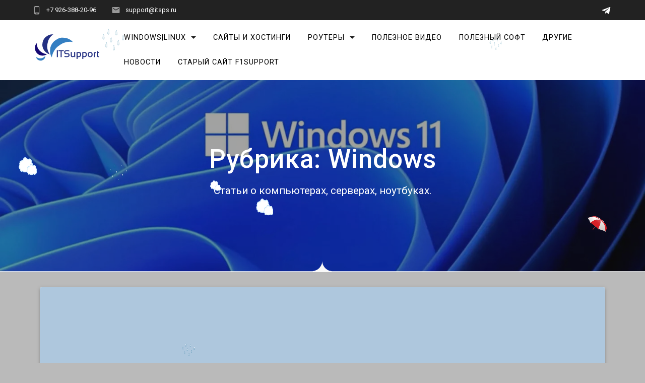

--- FILE ---
content_type: text/html; charset=UTF-8
request_url: https://itsupport.su/category/windows-linux/windows/page/6/
body_size: 16872
content:
<!DOCTYPE html>
<html dir="ltr" lang="ru-RU" prefix="og: https://ogp.me/ns#">
<head>
    <meta charset="UTF-8">
    <meta name="viewport" content="width=device-width, initial-scale=1">
    <link rel="profile" href="http://gmpg.org/xfn/11">

    <title>Windows | ITSupport - Part 6</title>
	<style>img:is([sizes="auto" i], [sizes^="auto," i]) { contain-intrinsic-size: 3000px 1500px }</style>
	
		<!-- All in One SEO 4.8.9 - aioseo.com -->
	<meta name="description" content="- Part 6" />
	<meta name="robots" content="noindex, nofollow, max-image-preview:large" />
	<meta name="keywords" content="microsoft office,word,excel,outlook,впечатления,что нового,power point,windows 8,первые впечатления,visual studio 2012,office 2013,preview,sql server,wsus,сервер обновлений,установка,dhcp сервер,active directory,сервер домена" />
	<link rel="canonical" href="https://itsupport.su/category/windows-linux/windows/" />
	<link rel="prev" href="https://itsupport.su/category/windows-linux/windows/page/5/" />
	<link rel="next" href="https://itsupport.su/category/windows-linux/windows/page/7/" />
	<meta name="generator" content="All in One SEO (AIOSEO) 4.8.9" />
		<script type="application/ld+json" class="aioseo-schema">
			{"@context":"https:\/\/schema.org","@graph":[{"@type":"BreadcrumbList","@id":"https:\/\/itsupport.su\/category\/windows-linux\/windows\/page\/6\/#breadcrumblist","itemListElement":[{"@type":"ListItem","@id":"https:\/\/itsupport.su#listItem","position":1,"name":"\u0413\u043b\u0430\u0432\u043d\u0430\u044f","item":"https:\/\/itsupport.su","nextItem":{"@type":"ListItem","@id":"https:\/\/itsupport.su\/category\/windows-linux\/#listItem","name":"Windows|Linux"}},{"@type":"ListItem","@id":"https:\/\/itsupport.su\/category\/windows-linux\/#listItem","position":2,"name":"Windows|Linux","item":"https:\/\/itsupport.su\/category\/windows-linux\/","nextItem":{"@type":"ListItem","@id":"https:\/\/itsupport.su\/category\/windows-linux\/windows\/#listItem","name":"Windows"},"previousItem":{"@type":"ListItem","@id":"https:\/\/itsupport.su#listItem","name":"\u0413\u043b\u0430\u0432\u043d\u0430\u044f"}},{"@type":"ListItem","@id":"https:\/\/itsupport.su\/category\/windows-linux\/windows\/#listItem","position":3,"name":"Windows","item":"https:\/\/itsupport.su\/category\/windows-linux\/windows\/","nextItem":{"@type":"ListItem","@id":"https:\/\/itsupport.su\/category\/windows-linux\/windows\/page\/6#listItem","name":"\u0421\u0442\u0440\u0430\u043d\u0438\u0446\u0430 6"},"previousItem":{"@type":"ListItem","@id":"https:\/\/itsupport.su\/category\/windows-linux\/#listItem","name":"Windows|Linux"}},{"@type":"ListItem","@id":"https:\/\/itsupport.su\/category\/windows-linux\/windows\/page\/6#listItem","position":4,"name":"\u0421\u0442\u0440\u0430\u043d\u0438\u0446\u0430 6","previousItem":{"@type":"ListItem","@id":"https:\/\/itsupport.su\/category\/windows-linux\/windows\/#listItem","name":"Windows"}}]},{"@type":"CollectionPage","@id":"https:\/\/itsupport.su\/category\/windows-linux\/windows\/page\/6\/#collectionpage","url":"https:\/\/itsupport.su\/category\/windows-linux\/windows\/page\/6\/","name":"Windows | ITSupport - Part 6","description":"- Part 6","inLanguage":"ru-RU","isPartOf":{"@id":"https:\/\/itsupport.su\/#website"},"breadcrumb":{"@id":"https:\/\/itsupport.su\/category\/windows-linux\/windows\/page\/6\/#breadcrumblist"}},{"@type":"Organization","@id":"https:\/\/itsupport.su\/#organization","name":"ITSupport","description":"\u0421\u0442\u0430\u0442\u044c\u0438 \u043e \u043a\u043e\u043c\u043f\u044c\u044e\u0442\u0435\u0440\u0430\u0445, \u0441\u0435\u0440\u0432\u0435\u0440\u0430\u0445, \u043d\u043e\u0443\u0442\u0431\u0443\u043a\u0430\u0445.","url":"https:\/\/itsupport.su\/","logo":{"@type":"ImageObject","url":"https:\/\/itsupport.su\/wp-content\/uploads\/2019\/04\/cropped-ITSupport_200x300-3.png","@id":"https:\/\/itsupport.su\/category\/windows-linux\/windows\/page\/6\/#organizationLogo","width":300,"height":140},"image":{"@id":"https:\/\/itsupport.su\/category\/windows-linux\/windows\/page\/6\/#organizationLogo"}},{"@type":"WebSite","@id":"https:\/\/itsupport.su\/#website","url":"https:\/\/itsupport.su\/","name":"ITSupport","description":"\u0421\u0442\u0430\u0442\u044c\u0438 \u043e \u043a\u043e\u043c\u043f\u044c\u044e\u0442\u0435\u0440\u0430\u0445, \u0441\u0435\u0440\u0432\u0435\u0440\u0430\u0445, \u043d\u043e\u0443\u0442\u0431\u0443\u043a\u0430\u0445.","inLanguage":"ru-RU","publisher":{"@id":"https:\/\/itsupport.su\/#organization"}}]}
		</script>
		<!-- All in One SEO -->

<link rel='dns-prefetch' href='//fonts.googleapis.com' />
<link href='https://fonts.gstatic.com' crossorigin rel='preconnect' />
<link rel="alternate" type="application/rss+xml" title="ITSupport &raquo; Лента" href="https://itsupport.su/feed/" />
<link rel="alternate" type="application/rss+xml" title="ITSupport &raquo; Лента комментариев" href="https://itsupport.su/comments/feed/" />
<link rel="alternate" type="application/rss+xml" title="ITSupport &raquo; Лента рубрики Windows" href="https://itsupport.su/category/windows-linux/windows/feed/" />
<script type="text/javascript">
/* <![CDATA[ */
window._wpemojiSettings = {"baseUrl":"https:\/\/s.w.org\/images\/core\/emoji\/16.0.1\/72x72\/","ext":".png","svgUrl":"https:\/\/s.w.org\/images\/core\/emoji\/16.0.1\/svg\/","svgExt":".svg","source":{"concatemoji":"https:\/\/itsupport.su\/wp-includes\/js\/wp-emoji-release.min.js?ver=6.8.3"}};
/*! This file is auto-generated */
!function(s,n){var o,i,e;function c(e){try{var t={supportTests:e,timestamp:(new Date).valueOf()};sessionStorage.setItem(o,JSON.stringify(t))}catch(e){}}function p(e,t,n){e.clearRect(0,0,e.canvas.width,e.canvas.height),e.fillText(t,0,0);var t=new Uint32Array(e.getImageData(0,0,e.canvas.width,e.canvas.height).data),a=(e.clearRect(0,0,e.canvas.width,e.canvas.height),e.fillText(n,0,0),new Uint32Array(e.getImageData(0,0,e.canvas.width,e.canvas.height).data));return t.every(function(e,t){return e===a[t]})}function u(e,t){e.clearRect(0,0,e.canvas.width,e.canvas.height),e.fillText(t,0,0);for(var n=e.getImageData(16,16,1,1),a=0;a<n.data.length;a++)if(0!==n.data[a])return!1;return!0}function f(e,t,n,a){switch(t){case"flag":return n(e,"\ud83c\udff3\ufe0f\u200d\u26a7\ufe0f","\ud83c\udff3\ufe0f\u200b\u26a7\ufe0f")?!1:!n(e,"\ud83c\udde8\ud83c\uddf6","\ud83c\udde8\u200b\ud83c\uddf6")&&!n(e,"\ud83c\udff4\udb40\udc67\udb40\udc62\udb40\udc65\udb40\udc6e\udb40\udc67\udb40\udc7f","\ud83c\udff4\u200b\udb40\udc67\u200b\udb40\udc62\u200b\udb40\udc65\u200b\udb40\udc6e\u200b\udb40\udc67\u200b\udb40\udc7f");case"emoji":return!a(e,"\ud83e\udedf")}return!1}function g(e,t,n,a){var r="undefined"!=typeof WorkerGlobalScope&&self instanceof WorkerGlobalScope?new OffscreenCanvas(300,150):s.createElement("canvas"),o=r.getContext("2d",{willReadFrequently:!0}),i=(o.textBaseline="top",o.font="600 32px Arial",{});return e.forEach(function(e){i[e]=t(o,e,n,a)}),i}function t(e){var t=s.createElement("script");t.src=e,t.defer=!0,s.head.appendChild(t)}"undefined"!=typeof Promise&&(o="wpEmojiSettingsSupports",i=["flag","emoji"],n.supports={everything:!0,everythingExceptFlag:!0},e=new Promise(function(e){s.addEventListener("DOMContentLoaded",e,{once:!0})}),new Promise(function(t){var n=function(){try{var e=JSON.parse(sessionStorage.getItem(o));if("object"==typeof e&&"number"==typeof e.timestamp&&(new Date).valueOf()<e.timestamp+604800&&"object"==typeof e.supportTests)return e.supportTests}catch(e){}return null}();if(!n){if("undefined"!=typeof Worker&&"undefined"!=typeof OffscreenCanvas&&"undefined"!=typeof URL&&URL.createObjectURL&&"undefined"!=typeof Blob)try{var e="postMessage("+g.toString()+"("+[JSON.stringify(i),f.toString(),p.toString(),u.toString()].join(",")+"));",a=new Blob([e],{type:"text/javascript"}),r=new Worker(URL.createObjectURL(a),{name:"wpTestEmojiSupports"});return void(r.onmessage=function(e){c(n=e.data),r.terminate(),t(n)})}catch(e){}c(n=g(i,f,p,u))}t(n)}).then(function(e){for(var t in e)n.supports[t]=e[t],n.supports.everything=n.supports.everything&&n.supports[t],"flag"!==t&&(n.supports.everythingExceptFlag=n.supports.everythingExceptFlag&&n.supports[t]);n.supports.everythingExceptFlag=n.supports.everythingExceptFlag&&!n.supports.flag,n.DOMReady=!1,n.readyCallback=function(){n.DOMReady=!0}}).then(function(){return e}).then(function(){var e;n.supports.everything||(n.readyCallback(),(e=n.source||{}).concatemoji?t(e.concatemoji):e.wpemoji&&e.twemoji&&(t(e.twemoji),t(e.wpemoji)))}))}((window,document),window._wpemojiSettings);
/* ]]> */
</script>
<style id='wp-emoji-styles-inline-css' type='text/css'>

	img.wp-smiley, img.emoji {
		display: inline !important;
		border: none !important;
		box-shadow: none !important;
		height: 1em !important;
		width: 1em !important;
		margin: 0 0.07em !important;
		vertical-align: -0.1em !important;
		background: none !important;
		padding: 0 !important;
	}
</style>
<link rel='stylesheet' id='wp-block-library-css' href='https://itsupport.su/wp-includes/css/dist/block-library/style.min.css?ver=6.8.3' type='text/css' media='all' />
<style id='classic-theme-styles-inline-css' type='text/css'>
/*! This file is auto-generated */
.wp-block-button__link{color:#fff;background-color:#32373c;border-radius:9999px;box-shadow:none;text-decoration:none;padding:calc(.667em + 2px) calc(1.333em + 2px);font-size:1.125em}.wp-block-file__button{background:#32373c;color:#fff;text-decoration:none}
</style>
<style id='global-styles-inline-css' type='text/css'>
:root{--wp--preset--aspect-ratio--square: 1;--wp--preset--aspect-ratio--4-3: 4/3;--wp--preset--aspect-ratio--3-4: 3/4;--wp--preset--aspect-ratio--3-2: 3/2;--wp--preset--aspect-ratio--2-3: 2/3;--wp--preset--aspect-ratio--16-9: 16/9;--wp--preset--aspect-ratio--9-16: 9/16;--wp--preset--color--black: #000000;--wp--preset--color--cyan-bluish-gray: #abb8c3;--wp--preset--color--white: #ffffff;--wp--preset--color--pale-pink: #f78da7;--wp--preset--color--vivid-red: #cf2e2e;--wp--preset--color--luminous-vivid-orange: #ff6900;--wp--preset--color--luminous-vivid-amber: #fcb900;--wp--preset--color--light-green-cyan: #7bdcb5;--wp--preset--color--vivid-green-cyan: #00d084;--wp--preset--color--pale-cyan-blue: #8ed1fc;--wp--preset--color--vivid-cyan-blue: #0693e3;--wp--preset--color--vivid-purple: #9b51e0;--wp--preset--gradient--vivid-cyan-blue-to-vivid-purple: linear-gradient(135deg,rgba(6,147,227,1) 0%,rgb(155,81,224) 100%);--wp--preset--gradient--light-green-cyan-to-vivid-green-cyan: linear-gradient(135deg,rgb(122,220,180) 0%,rgb(0,208,130) 100%);--wp--preset--gradient--luminous-vivid-amber-to-luminous-vivid-orange: linear-gradient(135deg,rgba(252,185,0,1) 0%,rgba(255,105,0,1) 100%);--wp--preset--gradient--luminous-vivid-orange-to-vivid-red: linear-gradient(135deg,rgba(255,105,0,1) 0%,rgb(207,46,46) 100%);--wp--preset--gradient--very-light-gray-to-cyan-bluish-gray: linear-gradient(135deg,rgb(238,238,238) 0%,rgb(169,184,195) 100%);--wp--preset--gradient--cool-to-warm-spectrum: linear-gradient(135deg,rgb(74,234,220) 0%,rgb(151,120,209) 20%,rgb(207,42,186) 40%,rgb(238,44,130) 60%,rgb(251,105,98) 80%,rgb(254,248,76) 100%);--wp--preset--gradient--blush-light-purple: linear-gradient(135deg,rgb(255,206,236) 0%,rgb(152,150,240) 100%);--wp--preset--gradient--blush-bordeaux: linear-gradient(135deg,rgb(254,205,165) 0%,rgb(254,45,45) 50%,rgb(107,0,62) 100%);--wp--preset--gradient--luminous-dusk: linear-gradient(135deg,rgb(255,203,112) 0%,rgb(199,81,192) 50%,rgb(65,88,208) 100%);--wp--preset--gradient--pale-ocean: linear-gradient(135deg,rgb(255,245,203) 0%,rgb(182,227,212) 50%,rgb(51,167,181) 100%);--wp--preset--gradient--electric-grass: linear-gradient(135deg,rgb(202,248,128) 0%,rgb(113,206,126) 100%);--wp--preset--gradient--midnight: linear-gradient(135deg,rgb(2,3,129) 0%,rgb(40,116,252) 100%);--wp--preset--font-size--small: 13px;--wp--preset--font-size--medium: 20px;--wp--preset--font-size--large: 36px;--wp--preset--font-size--x-large: 42px;--wp--preset--spacing--20: 0.44rem;--wp--preset--spacing--30: 0.67rem;--wp--preset--spacing--40: 1rem;--wp--preset--spacing--50: 1.5rem;--wp--preset--spacing--60: 2.25rem;--wp--preset--spacing--70: 3.38rem;--wp--preset--spacing--80: 5.06rem;--wp--preset--shadow--natural: 6px 6px 9px rgba(0, 0, 0, 0.2);--wp--preset--shadow--deep: 12px 12px 50px rgba(0, 0, 0, 0.4);--wp--preset--shadow--sharp: 6px 6px 0px rgba(0, 0, 0, 0.2);--wp--preset--shadow--outlined: 6px 6px 0px -3px rgba(255, 255, 255, 1), 6px 6px rgba(0, 0, 0, 1);--wp--preset--shadow--crisp: 6px 6px 0px rgba(0, 0, 0, 1);}:where(.is-layout-flex){gap: 0.5em;}:where(.is-layout-grid){gap: 0.5em;}body .is-layout-flex{display: flex;}.is-layout-flex{flex-wrap: wrap;align-items: center;}.is-layout-flex > :is(*, div){margin: 0;}body .is-layout-grid{display: grid;}.is-layout-grid > :is(*, div){margin: 0;}:where(.wp-block-columns.is-layout-flex){gap: 2em;}:where(.wp-block-columns.is-layout-grid){gap: 2em;}:where(.wp-block-post-template.is-layout-flex){gap: 1.25em;}:where(.wp-block-post-template.is-layout-grid){gap: 1.25em;}.has-black-color{color: var(--wp--preset--color--black) !important;}.has-cyan-bluish-gray-color{color: var(--wp--preset--color--cyan-bluish-gray) !important;}.has-white-color{color: var(--wp--preset--color--white) !important;}.has-pale-pink-color{color: var(--wp--preset--color--pale-pink) !important;}.has-vivid-red-color{color: var(--wp--preset--color--vivid-red) !important;}.has-luminous-vivid-orange-color{color: var(--wp--preset--color--luminous-vivid-orange) !important;}.has-luminous-vivid-amber-color{color: var(--wp--preset--color--luminous-vivid-amber) !important;}.has-light-green-cyan-color{color: var(--wp--preset--color--light-green-cyan) !important;}.has-vivid-green-cyan-color{color: var(--wp--preset--color--vivid-green-cyan) !important;}.has-pale-cyan-blue-color{color: var(--wp--preset--color--pale-cyan-blue) !important;}.has-vivid-cyan-blue-color{color: var(--wp--preset--color--vivid-cyan-blue) !important;}.has-vivid-purple-color{color: var(--wp--preset--color--vivid-purple) !important;}.has-black-background-color{background-color: var(--wp--preset--color--black) !important;}.has-cyan-bluish-gray-background-color{background-color: var(--wp--preset--color--cyan-bluish-gray) !important;}.has-white-background-color{background-color: var(--wp--preset--color--white) !important;}.has-pale-pink-background-color{background-color: var(--wp--preset--color--pale-pink) !important;}.has-vivid-red-background-color{background-color: var(--wp--preset--color--vivid-red) !important;}.has-luminous-vivid-orange-background-color{background-color: var(--wp--preset--color--luminous-vivid-orange) !important;}.has-luminous-vivid-amber-background-color{background-color: var(--wp--preset--color--luminous-vivid-amber) !important;}.has-light-green-cyan-background-color{background-color: var(--wp--preset--color--light-green-cyan) !important;}.has-vivid-green-cyan-background-color{background-color: var(--wp--preset--color--vivid-green-cyan) !important;}.has-pale-cyan-blue-background-color{background-color: var(--wp--preset--color--pale-cyan-blue) !important;}.has-vivid-cyan-blue-background-color{background-color: var(--wp--preset--color--vivid-cyan-blue) !important;}.has-vivid-purple-background-color{background-color: var(--wp--preset--color--vivid-purple) !important;}.has-black-border-color{border-color: var(--wp--preset--color--black) !important;}.has-cyan-bluish-gray-border-color{border-color: var(--wp--preset--color--cyan-bluish-gray) !important;}.has-white-border-color{border-color: var(--wp--preset--color--white) !important;}.has-pale-pink-border-color{border-color: var(--wp--preset--color--pale-pink) !important;}.has-vivid-red-border-color{border-color: var(--wp--preset--color--vivid-red) !important;}.has-luminous-vivid-orange-border-color{border-color: var(--wp--preset--color--luminous-vivid-orange) !important;}.has-luminous-vivid-amber-border-color{border-color: var(--wp--preset--color--luminous-vivid-amber) !important;}.has-light-green-cyan-border-color{border-color: var(--wp--preset--color--light-green-cyan) !important;}.has-vivid-green-cyan-border-color{border-color: var(--wp--preset--color--vivid-green-cyan) !important;}.has-pale-cyan-blue-border-color{border-color: var(--wp--preset--color--pale-cyan-blue) !important;}.has-vivid-cyan-blue-border-color{border-color: var(--wp--preset--color--vivid-cyan-blue) !important;}.has-vivid-purple-border-color{border-color: var(--wp--preset--color--vivid-purple) !important;}.has-vivid-cyan-blue-to-vivid-purple-gradient-background{background: var(--wp--preset--gradient--vivid-cyan-blue-to-vivid-purple) !important;}.has-light-green-cyan-to-vivid-green-cyan-gradient-background{background: var(--wp--preset--gradient--light-green-cyan-to-vivid-green-cyan) !important;}.has-luminous-vivid-amber-to-luminous-vivid-orange-gradient-background{background: var(--wp--preset--gradient--luminous-vivid-amber-to-luminous-vivid-orange) !important;}.has-luminous-vivid-orange-to-vivid-red-gradient-background{background: var(--wp--preset--gradient--luminous-vivid-orange-to-vivid-red) !important;}.has-very-light-gray-to-cyan-bluish-gray-gradient-background{background: var(--wp--preset--gradient--very-light-gray-to-cyan-bluish-gray) !important;}.has-cool-to-warm-spectrum-gradient-background{background: var(--wp--preset--gradient--cool-to-warm-spectrum) !important;}.has-blush-light-purple-gradient-background{background: var(--wp--preset--gradient--blush-light-purple) !important;}.has-blush-bordeaux-gradient-background{background: var(--wp--preset--gradient--blush-bordeaux) !important;}.has-luminous-dusk-gradient-background{background: var(--wp--preset--gradient--luminous-dusk) !important;}.has-pale-ocean-gradient-background{background: var(--wp--preset--gradient--pale-ocean) !important;}.has-electric-grass-gradient-background{background: var(--wp--preset--gradient--electric-grass) !important;}.has-midnight-gradient-background{background: var(--wp--preset--gradient--midnight) !important;}.has-small-font-size{font-size: var(--wp--preset--font-size--small) !important;}.has-medium-font-size{font-size: var(--wp--preset--font-size--medium) !important;}.has-large-font-size{font-size: var(--wp--preset--font-size--large) !important;}.has-x-large-font-size{font-size: var(--wp--preset--font-size--x-large) !important;}
:where(.wp-block-post-template.is-layout-flex){gap: 1.25em;}:where(.wp-block-post-template.is-layout-grid){gap: 1.25em;}
:where(.wp-block-columns.is-layout-flex){gap: 2em;}:where(.wp-block-columns.is-layout-grid){gap: 2em;}
:root :where(.wp-block-pullquote){font-size: 1.5em;line-height: 1.6;}
</style>
<link rel='stylesheet' id='contact-form-7-css' href='https://itsupport.su/wp-content/plugins/contact-form-7/includes/css/styles.css?ver=6.1.2' type='text/css' media='all' />
<link rel='stylesheet' id='wpcdt-public-css-css' href='https://itsupport.su/wp-content/plugins/countdown-timer-ultimate/assets/css/wpcdt-public.css?ver=2.6.6' type='text/css' media='all' />
<link rel='stylesheet' id='mihdan-lite-youtube-embed-css' href='https://itsupport.su/wp-content/plugins/mihdan-lite-youtube-embed/assets/dist/css/frontend.css?ver=1.8.0.3' type='text/css' media='all' />
<link rel='stylesheet' id='bwg_fonts-css' href='https://itsupport.su/wp-content/plugins/photo-gallery/css/bwg-fonts/fonts.css?ver=0.0.1' type='text/css' media='all' />
<link rel='stylesheet' id='sumoselect-css' href='https://itsupport.su/wp-content/plugins/photo-gallery/css/sumoselect.min.css?ver=3.4.6' type='text/css' media='all' />
<link rel='stylesheet' id='mCustomScrollbar-css' href='https://itsupport.su/wp-content/plugins/photo-gallery/css/jquery.mCustomScrollbar.min.css?ver=3.1.5' type='text/css' media='all' />
<link rel='stylesheet' id='bwg_googlefonts-css'  data-href='https://fonts.googleapis.com/css?family=Ubuntu&#038;subset=greek,latin,greek-ext,vietnamese,cyrillic-ext,latin-ext,cyrillic' type='text/css' media='all' />
<link rel='stylesheet' id='bwg_frontend-css' href='https://itsupport.su/wp-content/plugins/photo-gallery/css/styles.min.css?ver=1.8.35' type='text/css' media='all' />
<link rel='stylesheet' id='wp-polls-css' href='https://itsupport.su/wp-content/plugins/wp-polls/polls-css.css?ver=2.77.3' type='text/css' media='all' />
<style id='wp-polls-inline-css' type='text/css'>
.wp-polls .pollbar {
	margin: 1px;
	font-size: 6px;
	line-height: 8px;
	height: 8px;
	background-image: url('https://itsupport.su/wp-content/plugins/wp-polls/images/default/pollbg.gif');
	border: 1px solid #c8c8c8;
}

</style>
<link rel='stylesheet' id='hamburger.css-css' href='https://itsupport.su/wp-content/plugins/wp-responsive-menu/assets/css/wpr-hamburger.css?ver=3.2.1' type='text/css' media='all' />
<link rel='stylesheet' id='wprmenu.css-css' href='https://itsupport.su/wp-content/plugins/wp-responsive-menu/assets/css/wprmenu.css?ver=3.2.1' type='text/css' media='all' />
<style id='wprmenu.css-inline-css' type='text/css'>
@media only screen and ( max-width: 768px ) {html body div.wprm-wrapper {overflow: scroll;}#wprmenu_bar {background-image: url();background-size:;background-repeat: ;}#wprmenu_bar {background-color: #0D0D0D;}html body div#mg-wprm-wrap .wpr_submit .icon.icon-search {color: ;}#wprmenu_bar .menu_title,#wprmenu_bar .wprmenu_icon_menu,#wprmenu_bar .menu_title a {color: #F2F2F2;}#wprmenu_bar .menu_title a {font-size: px;font-weight: ;}#mg-wprm-wrap li.menu-item a {font-size: px;text-transform: ;font-weight: ;}#mg-wprm-wrap li.menu-item-has-children ul.sub-menu a {font-size: px;text-transform: ;font-weight: ;}#mg-wprm-wrap li.current-menu-item > a {background: ;}#mg-wprm-wrap li.current-menu-item > a,#mg-wprm-wrap li.current-menu-item span.wprmenu_icon{color:!important;}#mg-wprm-wrap {background-color: #2E2E2E;}.cbp-spmenu-push-toright,.cbp-spmenu-push-toright .mm-slideout {left: 80% ;}.cbp-spmenu-push-toleft {left: -80% ;}#mg-wprm-wrap.cbp-spmenu-right,#mg-wprm-wrap.cbp-spmenu-left,#mg-wprm-wrap.cbp-spmenu-right.custom,#mg-wprm-wrap.cbp-spmenu-left.custom,.cbp-spmenu-vertical {width: 80%;max-width: px;}#mg-wprm-wrap ul#wprmenu_menu_ul li.menu-item a,div#mg-wprm-wrap ul li span.wprmenu_icon {color: #CFCFCF;}#mg-wprm-wrap ul#wprmenu_menu_ul li.menu-item:valid ~ a{color: ;}#mg-wprm-wrap ul#wprmenu_menu_ul li.menu-item a:hover {background: ;color: #606060 !important;}div#mg-wprm-wrap ul>li:hover>span.wprmenu_icon {color: #606060 !important;}.wprmenu_bar .hamburger-inner,.wprmenu_bar .hamburger-inner::before,.wprmenu_bar .hamburger-inner::after {background: #FFFFFF;}.wprmenu_bar .hamburger:hover .hamburger-inner,.wprmenu_bar .hamburger:hover .hamburger-inner::before,.wprmenu_bar .hamburger:hover .hamburger-inner::after {background: ;}div.wprmenu_bar div.hamburger{padding-right: 6px !important;}#wprmenu_menu.left {width:80%;left: -80%;right: auto;}#wprmenu_menu.right {width:80%;right: -80%;left: auto;}.wprmenu_bar .hamburger {float: left;}.wprmenu_bar #custom_menu_icon.hamburger {top: px;left: px;float: left !important;background-color: ;}.wpr_custom_menu #custom_menu_icon {display: block;}html { padding-top: 42px !important; }#wprmenu_bar,#mg-wprm-wrap { display: block; }div#wpadminbar { position: fixed; }}
</style>
<link rel='stylesheet' id='wpr_icons-css' href='https://itsupport.su/wp-content/plugins/wp-responsive-menu/inc/assets/icons/wpr-icons.css?ver=3.2.1' type='text/css' media='all' />
<link rel='stylesheet' id='wp-syntax-css-css' href='https://itsupport.su/wp-content/plugins/wp-syntax/css/wp-syntax.css?ver=1.2' type='text/css' media='all' />
<link rel='stylesheet' id='materialis-style-css' href='https://itsupport.su/wp-content/themes/materialis/style.min.css?ver=1.1.52' type='text/css' media='all' />
<style id='materialis-style-inline-css' type='text/css'>
img.logo.dark, img.custom-logo{width:auto;max-height:70px;}
</style>
<link rel='stylesheet' id='materialis-material-icons-css' href='https://itsupport.su/wp-content/themes/materialis/assets/css/material-icons.min.css?ver=1.1.52' type='text/css' media='all' />
<link rel='stylesheet' id='materialis-style-bundle-css' href='https://itsupport.su/wp-content/themes/materialis/assets/css/theme.bundle.min.css?ver=1.1.52' type='text/css' media='all' />
<link rel='stylesheet' id='materialis-fonts-css'  data-href='https://fonts.googleapis.com/css?family=Roboto:300,300italic,400,400italic,500,500italic,700,700italic,900,900italic%7CPlayfair%20Display:400,400italic,700,700italic&#038;subset=latin,latin-ext' type='text/css' media='all' />
<link rel='stylesheet' id='fancybox-css' href='https://itsupport.su/wp-content/plugins/easy-fancybox/fancybox/1.5.4/jquery.fancybox.min.css?ver=6.8.3' type='text/css' media='screen' />
<style id='fancybox-inline-css' type='text/css'>
#fancybox-outer{background:#ffffff}#fancybox-content{background:#ffffff;border-color:#ffffff;color:#000000;}#fancybox-title,#fancybox-title-float-main{color:#fff}
</style>
<link rel='stylesheet' id='kirki-styles-materialis-css' href='https://itsupport.su/wp-content/themes/materialis/customizer/kirki/assets/css/kirki-styles.css' type='text/css' media='all' />
<style id='kirki-styles-materialis-inline-css' type='text/css'>
/** cached kirki style */.header-homepage{background-position:center bottom;}.header-homepage.color-overlay:before{background:#181818;}.header-homepage .background-overlay,.header-homepage.color-overlay::before{opacity:0.4;}.materialis-front-page .header-separator .svg-white-bg{fill:#ffffff!important;}.materialis-front-page .header-separator svg{height:154px!important;}.header.color-overlay:before{background:#181818;}.header .background-overlay,.header.color-overlay::before{opacity:0.4;}body .header .svg-white-bg{fill:rgb(248,248,248)!important;}.header-separator svg{height:25px!important;}.header-homepage .hero-title{color:#ffffff;}.header-homepage .header-description-row{padding-top:20%;padding-bottom:24%;}.inner-header-description{padding-top:10%;padding-bottom:10%;}.materialis-front-page .navigation-bar.bordered{border-bottom-color:#ffffff;border-bottom-style:solid;}.materialis-front-page .navigation-bar.bordered:not(.fixto-fixed){border-bottom-width:2px;}.materialis-inner-page .navigation-bar.bordered{border-bottom-color:rgb(255,255,255);border-bottom-style:solid;}.materialis-inner-page .navigation-bar.bordered:not(.fixto-fixed){border-bottom-width:1px;}@media (min-width: 768px){.materialis-front-page.overlap-first-section .header-homepage{padding-bottom:95px;}.materialis-front-page.overlap-first-section .page-content div[data-overlap]:first-of-type > div:not([class*="section-separator"]) {margin-top:-95px;}}@media screen and (max-width:767px){.header-homepage .header-description-row{padding-top:10%;padding-bottom:10%;}}@media only screen and (min-width: 768px){.header-content .align-holder{width:85%!important;}.inner-header-description{text-align:center!important;}}
</style>
<script type="text/javascript" src="https://itsupport.su/wp-includes/js/jquery/jquery.min.js?ver=3.7.1" id="jquery-core-js"></script>
<script type="text/javascript" id="jquery-core-js-after">
/* <![CDATA[ */
MaterialisTheme = {"blog_posts_as_masonry_grid":true}
/* ]]> */
</script>
<script type="text/javascript" src="https://itsupport.su/wp-includes/js/jquery/jquery-migrate.min.js?ver=3.4.1" id="jquery-migrate-js"></script>
<script type="text/javascript" id="jquery-js-after">
/* <![CDATA[ */
    
        (function ($) {
            function setHeaderTopSpacing() {
                $('.header-wrapper .header,.header-wrapper .header-homepage').css({
                    'padding-top': $('.header-top').height()
                });

             setTimeout(function() {
                  var headerTop = document.querySelector('.header-top');
                  var headers = document.querySelectorAll('.header-wrapper .header,.header-wrapper .header-homepage');

                  for (var i = 0; i < headers.length; i++) {
                      var item = headers[i];
                      item.style.paddingTop = headerTop.getBoundingClientRect().height + "px";
                  }

                    var languageSwitcher = document.querySelector('.materialis-language-switcher');

                    if(languageSwitcher){
                        languageSwitcher.style.top = "calc( " +  headerTop.getBoundingClientRect().height + "px + 1rem)" ;
                    }
                    
                }, 100);

            }

            jQuery(window).on('resize orientationchange', setHeaderTopSpacing);
            window.materialisSetHeaderTopSpacing = setHeaderTopSpacing

        })(jQuery);
    
    
/* ]]> */
</script>
<script type="text/javascript" src="https://itsupport.su/wp-content/plugins/photo-gallery/js/jquery.sumoselect.min.js?ver=3.4.6" id="sumoselect-js"></script>
<script type="text/javascript" src="https://itsupport.su/wp-content/plugins/photo-gallery/js/tocca.min.js?ver=2.0.9" id="bwg_mobile-js"></script>
<script type="text/javascript" src="https://itsupport.su/wp-content/plugins/photo-gallery/js/jquery.mCustomScrollbar.concat.min.js?ver=3.1.5" id="mCustomScrollbar-js"></script>
<script type="text/javascript" src="https://itsupport.su/wp-content/plugins/photo-gallery/js/jquery.fullscreen.min.js?ver=0.6.0" id="jquery-fullscreen-js"></script>
<script type="text/javascript" id="bwg_frontend-js-extra">
/* <![CDATA[ */
var bwg_objectsL10n = {"bwg_field_required":"\u043f\u043e\u043b\u0435 \u043e\u0431\u044f\u0437\u0430\u0442\u0435\u043b\u044c\u043d\u043e \u0434\u043b\u044f \u0437\u0430\u043f\u043e\u043b\u043d\u0435\u043d\u0438\u044f.","bwg_mail_validation":"\u041d\u0435\u0434\u043e\u043f\u0443\u0441\u0442\u0438\u043c\u044b\u0439 email-\u0430\u0434\u0440\u0435\u0441.","bwg_search_result":"\u041d\u0435\u0442 \u0438\u0437\u043e\u0431\u0440\u0430\u0436\u0435\u043d\u0438\u0439, \u0441\u043e\u043e\u0442\u0432\u0435\u0442\u0441\u0442\u0432\u0443\u044e\u0449\u0438\u0445 \u0432\u0430\u0448\u0435\u043c\u0443 \u043f\u043e\u0438\u0441\u043a\u0443.","bwg_select_tag":"\u0412\u044b\u0431\u0435\u0440\u0438\u0442\u0435 \u043c\u0435\u0442\u043a\u0443","bwg_order_by":"\u0423\u043f\u043e\u0440\u044f\u0434\u043e\u0447\u0438\u0442\u044c \u043f\u043e","bwg_search":"\u041f\u043e\u0438\u0441\u043a","bwg_show_ecommerce":"\u041f\u043e\u043a\u0430\u0437\u0430\u0442\u044c \u044d\u043b\u0435\u043a\u0442\u0440\u043e\u043d\u043d\u0443\u044e \u0442\u043e\u0440\u0433\u043e\u0432\u043b\u044e","bwg_hide_ecommerce":"\u0421\u043a\u0440\u044b\u0442\u044c \u044d\u043b\u0435\u043a\u0442\u0440\u043e\u043d\u043d\u0443\u044e \u0442\u043e\u0440\u0433\u043e\u0432\u043b\u044e","bwg_show_comments":"\u041f\u043e\u043a\u0430\u0437\u0430\u0442\u044c \u043a\u043e\u043c\u043c\u0435\u043d\u0442\u0430\u0440\u0438\u0438","bwg_hide_comments":"\u0421\u043a\u0440\u044b\u0442\u044c \u043a\u043e\u043c\u043c\u0435\u043d\u0442\u0430\u0440\u0438\u0438","bwg_restore":"\u0412\u043e\u0441\u0441\u0442\u0430\u043d\u043e\u0432\u0438\u0442\u044c","bwg_maximize":"\u041c\u0430\u043a\u0441\u0438\u043c\u0438\u0437\u0438\u0440\u043e\u0432\u0430\u0442\u044c","bwg_fullscreen":"\u041d\u0430 \u0432\u0435\u0441\u044c \u044d\u043a\u0440\u0430\u043d","bwg_exit_fullscreen":"\u041e\u0442\u043a\u043b\u044e\u0447\u0438\u0442\u044c \u043f\u043e\u043b\u043d\u043e\u044d\u043a\u0440\u0430\u043d\u043d\u044b\u0439 \u0440\u0435\u0436\u0438\u043c","bwg_search_tag":"\u041f\u041e\u0418\u0421\u041a...","bwg_tag_no_match":"\u041c\u0435\u0442\u043a\u0438 \u043d\u0435 \u043d\u0430\u0439\u0434\u0435\u043d\u044b","bwg_all_tags_selected":"\u0412\u0441\u0435 \u043c\u0435\u0442\u043a\u0438 \u0432\u044b\u0431\u0440\u0430\u043d\u044b","bwg_tags_selected":"\u0432\u044b\u0431\u0440\u0430\u043d\u043d\u044b\u0435 \u043c\u0435\u0442\u043a\u0438","play":"\u0412\u043e\u0441\u043f\u0440\u043e\u0438\u0437\u0432\u0435\u0441\u0442\u0438","pause":"\u041f\u0430\u0443\u0437\u0430","is_pro":"","bwg_play":"\u0412\u043e\u0441\u043f\u0440\u043e\u0438\u0437\u0432\u0435\u0441\u0442\u0438","bwg_pause":"\u041f\u0430\u0443\u0437\u0430","bwg_hide_info":"\u0421\u043a\u0440\u044b\u0442\u044c \u0438\u043d\u0444\u043e\u0440\u043c\u0430\u0446\u0438\u044e","bwg_show_info":"\u041f\u043e\u043a\u0430\u0437\u0430\u0442\u044c \u0438\u043d\u0444\u043e\u0440\u043c\u0430\u0446\u0438\u044e","bwg_hide_rating":"\u0421\u043a\u0440\u044b\u0442\u044c \u0440\u0435\u0439\u0442\u0438\u043d\u0433","bwg_show_rating":"\u041f\u043e\u043a\u0430\u0437\u0430\u0442\u044c \u0440\u0435\u0439\u0442\u0438\u043d\u0433","ok":"Ok","cancel":"\u041e\u0442\u043c\u0435\u043d\u0430","select_all":"\u0412\u044b\u0434\u0435\u043b\u0438\u0442\u044c \u0432\u0441\u0451","lazy_load":"0","lazy_loader":"https:\/\/itsupport.su\/wp-content\/plugins\/photo-gallery\/images\/ajax_loader.png","front_ajax":"0","bwg_tag_see_all":"\u043f\u043e\u0441\u043c\u043e\u0442\u0440\u0435\u0442\u044c \u0432\u0441\u0435 \u043c\u0435\u0442\u043a\u0438","bwg_tag_see_less":"\u0432\u0438\u0434\u0435\u0442\u044c \u043c\u0435\u043d\u044c\u0448\u0435 \u043c\u0435\u0442\u043e\u043a"};
/* ]]> */
</script>
<script type="text/javascript" src="https://itsupport.su/wp-content/plugins/photo-gallery/js/scripts.min.js?ver=1.8.35" id="bwg_frontend-js"></script>
<script type="text/javascript" src="https://itsupport.su/wp-content/plugins/wp-responsive-menu/assets/js/modernizr.custom.js?ver=3.2.1" id="modernizr-js"></script>
<script type="text/javascript" src="https://itsupport.su/wp-content/plugins/wp-responsive-menu/assets/js/touchSwipe.js?ver=3.2.1" id="touchSwipe-js"></script>
<script type="text/javascript" id="wprmenu.js-js-extra">
/* <![CDATA[ */
var wprmenu = {"zooming":"yes","from_width":"768","push_width":"","menu_width":"80","parent_click":"","swipe":"yes","enable_overlay":"","wprmenuDemoId":""};
/* ]]> */
</script>
<script type="text/javascript" src="https://itsupport.su/wp-content/plugins/wp-responsive-menu/assets/js/wprmenu.js?ver=3.2.1" id="wprmenu.js-js"></script>
<link rel="https://api.w.org/" href="https://itsupport.su/wp-json/" /><link rel="alternate" title="JSON" type="application/json" href="https://itsupport.su/wp-json/wp/v2/categories/118" /><link rel="EditURI" type="application/rsd+xml" title="RSD" href="https://itsupport.su/xmlrpc.php?rsd" />
<meta name="generator" content="WordPress 6.8.3" />
<!-- Favicon Rotator -->
<link rel="shortcut icon" href="https://itsupport.su/wp-content/uploads/2020/10/favicon.png" />
<!-- End Favicon Rotator -->
<!-- Введите ваши скрипты здесь -->	<script>
		//Autumn_check Weather effect Start
		 
		//Autumn_check Weather effect End
	</script>
	<script>
		//winter_check Start
			//Winter snow Falling Start
			 
			//Winter Falling End
		//winter_check end
	</script>
	<style>
		.we-flake{
			color:  !important;
		}
	</style>
	<script>
		// spring_check Effect End
		 
	</script>
	<script>
		// summer_check Effect Start
		  //summer_check Effect End
	</script>
	<script>
		//halloween_check  Start
		 
	  //halloween_check End
	</script>
	<script>
		//rainy_check Start
								// Rain Effect Start
					jQuery(document).ready(function(){
													snowFall.snow(document.body, {
								image : "https://itsupport.su/wp-content/plugins/weather-effect/assets/images/rain/umbrella1.png",
								minSize: 20, 
								maxSize: 50, 
								flakeCount: 5, 
								maxSpeed: 5, 
							});
																			snowFall.snow(document.body, {
								image : "https://itsupport.su/wp-content/plugins/weather-effect/assets/images/rain/drops1.png",
								minSize: 20, 
								maxSize: 50, 
								flakeCount: 5, 
								maxSpeed: 5, 
							});
																			snowFall.snow(document.body, {
								image : "https://itsupport.su/wp-content/plugins/weather-effect/assets/images/rain/cloud1.png",
								minSize: 20, 
								maxSize: 50, 
								flakeCount: 5, 
								maxSpeed: 5, 
							});
											}); 
					// Rain Effect End
		   
	  //rainy_check end
	</script>
	<script>
		//thanks_giving_check start
			 
		//thanks_giving_check end
	</script>
	<script>
		//valentine_check start
			 
		//valentine_check End
	</script>
	<script>
		//new_year_check start
			 
		//new_year_check end
	</script>
    <script type="text/javascript" data-name="async-styles">
        (function () {
            var links = document.querySelectorAll('link[data-href]');
            for (var i = 0; i < links.length; i++) {
                var item = links[i];
                item.href = item.getAttribute('data-href')
            }
        })();
    </script>
    <!-- Yandex.Metrika counter by Yandex Metrica Plugin -->
<script type="text/javascript" >
    (function(m,e,t,r,i,k,a){m[i]=m[i]||function(){(m[i].a=m[i].a||[]).push(arguments)};
        m[i].l=1*new Date();k=e.createElement(t),a=e.getElementsByTagName(t)[0],k.async=1,k.src=r,a.parentNode.insertBefore(k,a)})
    (window, document, "script", "https://mc.yandex.ru/metrika/tag.js", "ym");

    ym(69957790, "init", {
        id:69957790,
        clickmap:true,
        trackLinks:true,
        accurateTrackBounce:false,
        webvisor:true,
	        });
</script>
<noscript><div><img src="https://mc.yandex.ru/watch/69957790" style="position:absolute; left:-9999px;" alt="" /></div></noscript>
<!-- /Yandex.Metrika counter -->
<style type="text/css" id="custom-background-css">
body.custom-background { background-color: #bababa; }
</style>
		<style id="page-content-custom-styles">
			</style>
	    <style data-name="background-content-colors">
        .materialis-front-page .content.blog-page,
        .materialis-inner-page .page-content,
        .materialis-inner-page .content,
        .materialis-front-page.materialis-content-padding .page-content {
            background-color: #bababa;
        }
    </style>
    </head>

<body class="archive paged category category-windows category-118 custom-background wp-custom-logo paged-6 category-paged-6 wp-theme-materialis overlap-first-section materialis-inner-page">
    <style>
        .screen-reader-text[href="#page-content"]:focus {
            background-color: #f1f1f1;
            border-radius: 3px;
            box-shadow: 0 0 2px 2px rgba(0, 0, 0, 0.6);
            clip: auto !important;
            clip-path: none;
            color: #21759b;
           
        }
    </style>
    <a class="skip-link screen-reader-text" href="#page-content">Перейти к контенту</a>
    <div id="page-top" class="header-top">
            <div class="header-top-bar ">
            <div class="">
                <div class="header-top-bar-inner row middle-xs start-xs ">
                        <div class="header-top-bar-area  col-xs area-left">
                <div class="top-bar-field" data-type="group"  data-dynamic-mod="true">
            <i class="mdi mdi-cellphone-android"></i>
            <span>+7 926-388-20-96</span>
        </div>
                <div class="top-bar-field" data-type="group"  data-dynamic-mod="true">
            <i class="mdi mdi-email"></i>
            <span>support@itsps.ru</span>
        </div>
            </div>
                            <div class="header-top-bar-area  col-xs-fit area-right">
            <div data-type="group"  data-dynamic-mod="true" class="top-bar-social-icons">
                      <a target="_blank"  class="social-icon" href="https://t.me/itsps_ru">
                  <i class="mdi mdi-telegram"></i>
              </a>
              
    </div>

        </div>
                    </div>
            </div>
        </div>
            <div class="navigation-bar  coloured-nav bordered"  data-sticky='0'  data-sticky-mobile='1'  data-sticky-to='top' >
    <div class="navigation-wrapper">
        <div class="row basis-auto">
            <div class="logo_col col-xs col-sm-fit">
                <a href="https://itsupport.su/" class="custom-logo-link" rel="home"><img width="300" height="140" src="https://itsupport.su/wp-content/uploads/2019/04/cropped-ITSupport_200x300-3.png" class="custom-logo" alt="ITSupport" decoding="async" /></a>            </div>
            <div class="main_menu_col col-xs">
                <div id="mainmenu_container" class="row"><ul id="main_menu" class="material-buttons main-menu dropdown-menu"><li id="menu-item-2734" class="menu-item menu-item-type-taxonomy menu-item-object-category current-category-ancestor current-menu-ancestor current-menu-parent current-category-parent menu-item-has-children menu-item-2734"><a href="https://itsupport.su/category/windows-linux/">Windows|Linux</a>
<ul class="sub-menu">
	<li id="menu-item-2735" class="menu-item menu-item-type-taxonomy menu-item-object-category current-menu-item menu-item-2735"><a href="https://itsupport.su/category/windows-linux/windows/" aria-current="page">Windows</a></li>
	<li id="menu-item-2736" class="menu-item menu-item-type-taxonomy menu-item-object-category menu-item-2736"><a href="https://itsupport.su/category/windows-linux/linux-windows-linux/">Linux</a></li>
</ul>
</li>
<li id="menu-item-2737" class="menu-item menu-item-type-taxonomy menu-item-object-category menu-item-2737"><a href="https://itsupport.su/category/sites/">Сайты и хостинги</a></li>
<li id="menu-item-2740" class="menu-item menu-item-type-taxonomy menu-item-object-category menu-item-has-children menu-item-2740"><a href="https://itsupport.su/category/routery/">Роутеры</a>
<ul class="sub-menu">
	<li id="menu-item-2741" class="menu-item menu-item-type-taxonomy menu-item-object-category menu-item-2741"><a href="https://itsupport.su/category/routery/cisco/">CISCO</a></li>
	<li id="menu-item-2742" class="menu-item menu-item-type-taxonomy menu-item-object-category menu-item-2742"><a href="https://itsupport.su/category/routery/mikrotik/">Mikrotik</a></li>
</ul>
</li>
<li id="menu-item-2738" class="menu-item menu-item-type-taxonomy menu-item-object-category menu-item-2738"><a href="https://itsupport.su/category/video/">Полезное видео</a></li>
<li id="menu-item-3023" class="menu-item menu-item-type-taxonomy menu-item-object-category menu-item-3023"><a href="https://itsupport.su/category/soft/">Полезный софт</a></li>
<li id="menu-item-2743" class="menu-item menu-item-type-taxonomy menu-item-object-category menu-item-2743"><a href="https://itsupport.su/category/drugie/">Другие</a></li>
<li id="menu-item-2010" class="menu-item menu-item-type-taxonomy menu-item-object-category menu-item-2010"><a href="https://itsupport.su/category/%d0%bd%d0%be%d0%b2%d0%be%d1%81%d1%82%d0%b8/">Новости</a></li>
<li id="menu-item-2863" class="menu-item menu-item-type-custom menu-item-object-custom menu-item-2863"><a href="http://old.itsps.ru">Старый сайт F1Support</a></li>
</ul></div>    <a href="#" data-component="offcanvas" data-target="#offcanvas-wrapper" data-direction="right" data-width="300px" data-push="false">
        <div class="bubble"></div>
        <i class="mdi mdi-view-sequential"></i>
    </a>
    <div id="offcanvas-wrapper" class="hide force-hide offcanvas-right">
        <div class="offcanvas-top">
            <div class="logo-holder">
                <a href="https://itsupport.su/" class="custom-logo-link" rel="home"><img width="300" height="140" src="https://itsupport.su/wp-content/uploads/2019/04/cropped-ITSupport_200x300-3.png" class="custom-logo" alt="ITSupport" decoding="async" /></a>            </div>
        </div>
        <div id="offcanvas-menu" class="menu-nizhnee-container"><ul id="offcanvas_menu" class="offcanvas_menu"><li class="menu-item menu-item-type-taxonomy menu-item-object-category current-category-ancestor current-menu-ancestor current-menu-parent current-category-parent menu-item-has-children menu-item-2734"><a href="https://itsupport.su/category/windows-linux/">Windows|Linux</a>
<ul class="sub-menu">
	<li class="menu-item menu-item-type-taxonomy menu-item-object-category current-menu-item menu-item-2735"><a href="https://itsupport.su/category/windows-linux/windows/" aria-current="page">Windows</a></li>
	<li class="menu-item menu-item-type-taxonomy menu-item-object-category menu-item-2736"><a href="https://itsupport.su/category/windows-linux/linux-windows-linux/">Linux</a></li>
</ul>
</li>
<li class="menu-item menu-item-type-taxonomy menu-item-object-category menu-item-2737"><a href="https://itsupport.su/category/sites/">Сайты и хостинги</a></li>
<li class="menu-item menu-item-type-taxonomy menu-item-object-category menu-item-has-children menu-item-2740"><a href="https://itsupport.su/category/routery/">Роутеры</a>
<ul class="sub-menu">
	<li class="menu-item menu-item-type-taxonomy menu-item-object-category menu-item-2741"><a href="https://itsupport.su/category/routery/cisco/">CISCO</a></li>
	<li class="menu-item menu-item-type-taxonomy menu-item-object-category menu-item-2742"><a href="https://itsupport.su/category/routery/mikrotik/">Mikrotik</a></li>
</ul>
</li>
<li class="menu-item menu-item-type-taxonomy menu-item-object-category menu-item-2738"><a href="https://itsupport.su/category/video/">Полезное видео</a></li>
<li class="menu-item menu-item-type-taxonomy menu-item-object-category menu-item-3023"><a href="https://itsupport.su/category/soft/">Полезный софт</a></li>
<li class="menu-item menu-item-type-taxonomy menu-item-object-category menu-item-2743"><a href="https://itsupport.su/category/drugie/">Другие</a></li>
<li class="menu-item menu-item-type-taxonomy menu-item-object-category menu-item-2010"><a href="https://itsupport.su/category/%d0%bd%d0%be%d0%b2%d0%be%d1%81%d1%82%d0%b8/">Новости</a></li>
<li class="menu-item menu-item-type-custom menu-item-object-custom menu-item-2863"><a href="http://old.itsps.ru">Старый сайт F1Support</a></li>
</ul></div>
            </div>
                </div>
        </div>
    </div>
</div>
</div>

<div id="page" class="site">
    <div class="header-wrapper">
        <div  class='header  color-overlay' style=''>
                                        <div class="inner-header-description gridContainer">
        <div class="row header-description-row">
            <div class="col-xs col-xs-12">
                <h1 class="hero-title">
                    Рубрика: <span>Windows</span>                </h1>
                                    <p class="header-subtitle">Статьи о компьютерах, серверах, ноутбуках.</p>
                            </div>

        </div>
    </div>
        <script>
		if (window.materialisSetHeaderTopSpacing) {
			window.materialisSetHeaderTopSpacing();
		}
    </script>
                <div class="header-separator header-separator-bottom header-separator-reverse"><svg xmlns="http://www.w3.org/2000/svg" viewBox="0 0 1000 20" preserveAspectRatio="none">
	<path class="svg-white-bg" d="M0,0v3c0,0,393.8,0,483.4,0c9.2,0,16.6,7.4,16.6,16.6c0-9.1,7.4-16.6,16.6-16.6C606.2,3,1000,3,1000,3V0H0z"/>
</svg></div>        </div>
    </div>

    <div  class='content blog-page' style='' id='page-content'>
    <div class="gridContainer gridContainer content">
        <div class="row">
            <div class="col-xs-12 col-sm-12">
                <div class="post-list row">
                    <div class="post-list-item col-xs-12 space-bottom col-sm-12 col-md-12 highlighted-post" data-masonry-width="col-md-12">
    <div id="post-1384" class="blog-post mdc-card mdc-elevation--z3 post-1384 post type-post status-publish format-standard hentry category-windows category-windows-linux tag-46 tag-ms-office tag-po">

            <div class="post-thumbnail">
        <a href="https://itsupport.su/new_office2013/" class="post-list-item-thumb ">
                    <svg class="materialis-post-list-item-thumb-placeholder" width="890" height="580" viewBox="0 0 890 580" preserveAspectRatio="none">
            <rect width="890" height="580" style="fill:#AEC7DD;"></rect>
        </svg>
                </a>
    </div>
    
        <div class="flexbox">
            <div class="col-xs-12 col-padding">
                <h3 class="post-title">
                    <a href="https://itsupport.su/new_office2013/" rel="bookmark">
                        Новые продукты от Microsoft (часть 2)                    </a>
                </h3>
                <div class="post-excerpt"><p>Сегодня мы с вами поговорим об еще одном обновленном продукте от компании Microsoft. Речь пойдет от Microsoft Office 2013 Preview.Из названия продукта понятно, что продукт находится в стадии разработки и в нем еще много всего нужно подправить. Но первые впечатления о нем можно уже посмотреть сейчас. Основные продукты, которые нас интересуют: Microsoft Word Microsoft Excel&nbsp;&hellip;</p>
</div>

            </div>
        </div>
        <div class="mdc-card__actions col-padding">
            <div class="mdc-card__action-icons col-xs-12 col-sm-fit">
                            </div>
            <div class="mdc-card__action-buttons col-xs-12 col-sm-fit">
                <a href="https://itsupport.su/new_office2013/" class="button color2 link">Читать дальше</a>
            </div>
        </div>

    </div>
</div>
<div class="post-list-item col-xs-12 space-bottom col-sm-12 col-md-6 multiple-per-row" data-masonry-width=".col-sm-12.col-md-6">
    <div id="post-1352" class="blog-post mdc-card mdc-elevation--z3 post-1352 post type-post status-publish format-standard hentry category-windows category-windows-linux tag-ms-office tag-windows-8 tag-26 tag-po tag-17">

            <div class="post-thumbnail">
        <a href="https://itsupport.su/new_windows8/" class="post-list-item-thumb ">
                    <svg class="materialis-post-list-item-thumb-placeholder" width="890" height="580" viewBox="0 0 890 580" preserveAspectRatio="none">
            <rect width="890" height="580" style="fill:#AEC7DD;"></rect>
        </svg>
                </a>
    </div>
    
        <div class="flexbox">
            <div class="col-xs-12 col-padding">
                <h3 class="post-title">
                    <a href="https://itsupport.su/new_windows8/" rel="bookmark">
                        Новые продукты от Microsoft (часть 1)                    </a>
                </h3>
                <div class="post-excerpt"><p>Не так давно Microsoft выпустила в свет новые продукты: Windows 8 Visual Studio 2012 MS Office 2013 Preview Сегодня мы немного поговорим с вами о них. Windows 8 Начнем с того, что официально Windows 8 поступит в продажу в октябре месяце. На текущий момент она уже доступна для скачивания MSDN подписчикам, а так же доступна&nbsp;&hellip;</p>
</div>

            </div>
        </div>
        <div class="mdc-card__actions col-padding">
            <div class="mdc-card__action-icons col-xs-12 col-sm-fit">
                            </div>
            <div class="mdc-card__action-buttons col-xs-12 col-sm-fit">
                <a href="https://itsupport.su/new_windows8/" class="button color2 link">Читать дальше</a>
            </div>
        </div>

    </div>
</div>
<div class="post-list-item col-xs-12 space-bottom col-sm-12 col-md-6 multiple-per-row" data-masonry-width=".col-sm-12.col-md-6">
    <div id="post-611" class="blog-post mdc-card mdc-elevation--z3 post-611 post type-post status-publish format-standard hentry category-windows category-windows-linux tag-windows-8 tag-wsus tag-26 tag-po tag-10 tag-17">

            <div class="post-thumbnail">
        <a href="https://itsupport.su/win8_wsus/" class="post-list-item-thumb ">
                    <svg class="materialis-post-list-item-thumb-placeholder" width="890" height="580" viewBox="0 0 890 580" preserveAspectRatio="none">
            <rect width="890" height="580" style="fill:#AEC7DD;"></rect>
        </svg>
                </a>
    </div>
    
        <div class="flexbox">
            <div class="col-xs-12 col-padding">
                <h3 class="post-title">
                    <a href="https://itsupport.su/win8_wsus/" rel="bookmark">
                        Windows 8 Установка других ролей (Часть 2)                    </a>
                </h3>
                <div class="post-excerpt"><p>Теперь перейдем к другой роли. Рассмотрим роль сервера обновления WSUS. Запустим ее: Первым делом нас спрашивают где будут храниться скаченные обновления. Если вам необходимо сохранять их на другой логический или физический диск, то можно указать его. В моем случае, я ничего менять не буду и просто сохраню все в папку по условию c:\wsus. Нажимаем «run»&nbsp;&hellip;</p>
</div>

            </div>
        </div>
        <div class="mdc-card__actions col-padding">
            <div class="mdc-card__action-icons col-xs-12 col-sm-fit">
                            </div>
            <div class="mdc-card__action-buttons col-xs-12 col-sm-fit">
                <a href="https://itsupport.su/win8_wsus/" class="button color2 link">Читать дальше</a>
            </div>
        </div>

    </div>
</div>
<div class="post-list-item col-xs-12 space-bottom col-sm-12 col-md-6 multiple-per-row" data-masonry-width=".col-sm-12.col-md-6">
    <div id="post-535" class="blog-post mdc-card mdc-elevation--z3 post-535 post type-post status-publish format-standard hentry category-windows category-windows-linux tag-virtual-box tag-windows-8 tag-22 tag-26 tag-po tag-10 tag-17">

            <div class="post-thumbnail">
        <a href="https://itsupport.su/win8server_dhcp/" class="post-list-item-thumb ">
                    <svg class="materialis-post-list-item-thumb-placeholder" width="890" height="580" viewBox="0 0 890 580" preserveAspectRatio="none">
            <rect width="890" height="580" style="fill:#AEC7DD;"></rect>
        </svg>
                </a>
    </div>
    
        <div class="flexbox">
            <div class="col-xs-12 col-padding">
                <h3 class="post-title">
                    <a href="https://itsupport.su/win8server_dhcp/" rel="bookmark">
                        Windows 8 Установка других ролей (Часть 1)                    </a>
                </h3>
                <div class="post-excerpt"><p>Добавим необходимы нам роли: И установим их. Сразу скажу что роль Hyper-V я не смог установить поскольку Windows 8 Server работает на виртуальной машине и Hyper-V ругается на возможности виртуализации процессора. Описывать установку каждой роли я не буду. Все они ставятся примерно одинаково. Пока копался в возможностях Windows 8 Server нашел как выглядит новый рабочий&nbsp;&hellip;</p>
</div>

            </div>
        </div>
        <div class="mdc-card__actions col-padding">
            <div class="mdc-card__action-icons col-xs-12 col-sm-fit">
                            </div>
            <div class="mdc-card__action-buttons col-xs-12 col-sm-fit">
                <a href="https://itsupport.su/win8server_dhcp/" class="button color2 link">Читать дальше</a>
            </div>
        </div>

    </div>
</div>
<div class="post-list-item col-xs-12 space-bottom col-sm-12 col-md-6 multiple-per-row" data-masonry-width=".col-sm-12.col-md-6">
    <div id="post-489" class="blog-post mdc-card mdc-elevation--z3 post-489 post type-post status-publish format-standard hentry category-windows category-windows-linux tag-active-directory tag-virtual-box tag-windows-8 tag-22 tag-26 tag-po tag-10">

            <div class="post-thumbnail">
        <a href="https://itsupport.su/windows8server_ad/" class="post-list-item-thumb ">
                    <svg class="materialis-post-list-item-thumb-placeholder" width="890" height="580" viewBox="0 0 890 580" preserveAspectRatio="none">
            <rect width="890" height="580" style="fill:#AEC7DD;"></rect>
        </svg>
                </a>
    </div>
    
        <div class="flexbox">
            <div class="col-xs-12 col-padding">
                <h3 class="post-title">
                    <a href="https://itsupport.su/windows8server_ad/" rel="bookmark">
                        Windows 8 Server (установка Active Directory)                    </a>
                </h3>
                <div class="post-excerpt"><p>Установка AD Для того чтобы посмотреть как на самом деле работает сервер, давайте поставим несколько ролей. Для этого запусти Менеджер сервера и нажмем добавить роль (Add Roles and Features) Нажимаем «Далее». Теперь нам предлагают выбрать вариант установки. В первом случае, это обычный сервер, во втором сервер терминалов. Второй вариант нас пока не интересует и поэтому&nbsp;&hellip;</p>
</div>

            </div>
        </div>
        <div class="mdc-card__actions col-padding">
            <div class="mdc-card__action-icons col-xs-12 col-sm-fit">
                            </div>
            <div class="mdc-card__action-buttons col-xs-12 col-sm-fit">
                <a href="https://itsupport.su/windows8server_ad/" class="button color2 link">Читать дальше</a>
            </div>
        </div>

    </div>
</div>
                </div>
                <div class="navigation-c">
                    
    <div class="navigation pagination" role="navigation">
        <h2 class="screen-reader-text">Навигация по записям</h2>
        <div class="nav-links mdc-elevation--z1"><div class="prev-navigation"><a href="https://itsupport.su/category/windows-linux/windows/page/5/" ><i class="mdi mdi-arrow-left"></i></a></div><div class="numbers-navigation"><a class="prev page-numbers" href="https://itsupport.su/category/windows-linux/windows/page/5/"><i class="mdi mdi-arrow-left"></i></a>
<a class="page-numbers" href="https://itsupport.su/category/windows-linux/windows/"><span class="meta-nav screen-reader-text">Страница </span>1</a>
<span class="page-numbers dots">&hellip;</span>
<a class="page-numbers" href="https://itsupport.su/category/windows-linux/windows/page/4/"><span class="meta-nav screen-reader-text">Страница </span>4</a>
<a class="page-numbers" href="https://itsupport.su/category/windows-linux/windows/page/5/"><span class="meta-nav screen-reader-text">Страница </span>5</a>
<span aria-current="page" class="page-numbers current"><span class="meta-nav screen-reader-text">Страница </span>6</span>
<a class="page-numbers" href="https://itsupport.su/category/windows-linux/windows/page/7/"><span class="meta-nav screen-reader-text">Страница </span>7</a>
<a class="next page-numbers" href="https://itsupport.su/category/windows-linux/windows/page/7/"><i class="mdi mdi-arrow-right"></i></a></div><div class="next-navigation"><a href="https://itsupport.su/category/windows-linux/windows/page/7/" ><i class="mdi mdi-arrow-right"></i></a></div></div>
    </div>                </div>
            </div>
                    </div>
    </div>
</div>
</div>
<div  class='footer footer-simple'>
    <div  class='footer-content center-xs'>
        <div class="gridContainer">
	        <div class="row middle-xs footer-content-row">
	            <div class="footer-content-col col-xs-12">
	                    <p  class="copyright">&copy;&nbsp;&nbsp;2025&nbsp;ITSupport.&nbsp;Создано с помощью WordPress и темы <a rel="nofollow" target="_blank" href="https://extendthemes.com/go/built-with-materialis/">Тема Materialis</a>.</p>	            </div>
	        </div>
	    </div>
    </div>
</div>
<script type="speculationrules">
{"prefetch":[{"source":"document","where":{"and":[{"href_matches":"\/*"},{"not":{"href_matches":["\/wp-*.php","\/wp-admin\/*","\/wp-content\/uploads\/*","\/wp-content\/*","\/wp-content\/plugins\/*","\/wp-content\/themes\/materialis\/*","\/*\\?(.+)"]}},{"not":{"selector_matches":"a[rel~=\"nofollow\"]"}},{"not":{"selector_matches":".no-prefetch, .no-prefetch a"}}]},"eagerness":"conservative"}]}
</script>
<!-- Введите ваши скрипты здесь -->
			<div class="wprm-wrapper">
        
        <!-- Overlay Starts here -->
			         <!-- Overlay Ends here -->
			
			         <div id="wprmenu_bar" class="wprmenu_bar  left">
  <div class="hamburger hamburger--slider">
    <span class="hamburger-box">
      <span class="hamburger-inner"></span>
    </span>
  </div>
  <div class="menu_title">
      <a href="https://itsupport.su">
          </a>
      </div>
</div>			 
			<div class="cbp-spmenu cbp-spmenu-vertical cbp-spmenu-left  " id="mg-wprm-wrap">
				
				
				<ul id="wprmenu_menu_ul">
  
  <li class="menu-item menu-item-type-taxonomy menu-item-object-category current-category-ancestor current-menu-ancestor current-menu-parent current-category-parent menu-item-has-children menu-item-2734"><a href="https://itsupport.su/category/windows-linux/">Windows|Linux</a>
<ul class="sub-menu">
	<li class="menu-item menu-item-type-taxonomy menu-item-object-category current-menu-item menu-item-2735"><a href="https://itsupport.su/category/windows-linux/windows/" aria-current="page">Windows</a></li>
	<li class="menu-item menu-item-type-taxonomy menu-item-object-category menu-item-2736"><a href="https://itsupport.su/category/windows-linux/linux-windows-linux/">Linux</a></li>
</ul>
</li>
<li class="menu-item menu-item-type-taxonomy menu-item-object-category menu-item-2737"><a href="https://itsupport.su/category/sites/">Сайты и хостинги</a></li>
<li class="menu-item menu-item-type-taxonomy menu-item-object-category menu-item-has-children menu-item-2740"><a href="https://itsupport.su/category/routery/">Роутеры</a>
<ul class="sub-menu">
	<li class="menu-item menu-item-type-taxonomy menu-item-object-category menu-item-2741"><a href="https://itsupport.su/category/routery/cisco/">CISCO</a></li>
	<li class="menu-item menu-item-type-taxonomy menu-item-object-category menu-item-2742"><a href="https://itsupport.su/category/routery/mikrotik/">Mikrotik</a></li>
</ul>
</li>
<li class="menu-item menu-item-type-taxonomy menu-item-object-category menu-item-2738"><a href="https://itsupport.su/category/video/">Полезное видео</a></li>
<li class="menu-item menu-item-type-taxonomy menu-item-object-category menu-item-3023"><a href="https://itsupport.su/category/soft/">Полезный софт</a></li>
<li class="menu-item menu-item-type-taxonomy menu-item-object-category menu-item-2743"><a href="https://itsupport.su/category/drugie/">Другие</a></li>
<li class="menu-item menu-item-type-taxonomy menu-item-object-category menu-item-2010"><a href="https://itsupport.su/category/%d0%bd%d0%be%d0%b2%d0%be%d1%81%d1%82%d0%b8/">Новости</a></li>
<li class="menu-item menu-item-type-custom menu-item-object-custom menu-item-2863"><a href="http://old.itsps.ru">Старый сайт F1Support</a></li>

     
</ul>
				
				</div>
			</div>
					<style>
			:root {
				-webkit-user-select: none;
				-webkit-touch-callout: none;
				-ms-user-select: none;
				-moz-user-select: none;
				user-select: none;
			}
		</style>
		<script type="text/javascript">
			/*<![CDATA[*/
			document.oncontextmenu = function(event) {
				if (event.target.tagName != 'INPUT' && event.target.tagName != 'TEXTAREA') {
					event.preventDefault();
				}
			};
			document.ondragstart = function() {
				if (event.target.tagName != 'INPUT' && event.target.tagName != 'TEXTAREA') {
					event.preventDefault();
				}
			};
			/*]]>*/
		</script>
		<script type="text/javascript" src="https://itsupport.su/wp-includes/js/dist/hooks.min.js?ver=4d63a3d491d11ffd8ac6" id="wp-hooks-js"></script>
<script type="text/javascript" src="https://itsupport.su/wp-includes/js/dist/i18n.min.js?ver=5e580eb46a90c2b997e6" id="wp-i18n-js"></script>
<script type="text/javascript" id="wp-i18n-js-after">
/* <![CDATA[ */
wp.i18n.setLocaleData( { 'text direction\u0004ltr': [ 'ltr' ] } );
/* ]]> */
</script>
<script type="text/javascript" src="https://itsupport.su/wp-content/plugins/contact-form-7/includes/swv/js/index.js?ver=6.1.2" id="swv-js"></script>
<script type="text/javascript" id="contact-form-7-js-translations">
/* <![CDATA[ */
( function( domain, translations ) {
	var localeData = translations.locale_data[ domain ] || translations.locale_data.messages;
	localeData[""].domain = domain;
	wp.i18n.setLocaleData( localeData, domain );
} )( "contact-form-7", {"translation-revision-date":"2025-09-30 08:46:06+0000","generator":"GlotPress\/4.0.1","domain":"messages","locale_data":{"messages":{"":{"domain":"messages","plural-forms":"nplurals=3; plural=(n % 10 == 1 && n % 100 != 11) ? 0 : ((n % 10 >= 2 && n % 10 <= 4 && (n % 100 < 12 || n % 100 > 14)) ? 1 : 2);","lang":"ru"},"This contact form is placed in the wrong place.":["\u042d\u0442\u0430 \u043a\u043e\u043d\u0442\u0430\u043a\u0442\u043d\u0430\u044f \u0444\u043e\u0440\u043c\u0430 \u0440\u0430\u0437\u043c\u0435\u0449\u0435\u043d\u0430 \u0432 \u043d\u0435\u043f\u0440\u0430\u0432\u0438\u043b\u044c\u043d\u043e\u043c \u043c\u0435\u0441\u0442\u0435."],"Error:":["\u041e\u0448\u0438\u0431\u043a\u0430:"]}},"comment":{"reference":"includes\/js\/index.js"}} );
/* ]]> */
</script>
<script type="text/javascript" id="contact-form-7-js-before">
/* <![CDATA[ */
var wpcf7 = {
    "api": {
        "root": "https:\/\/itsupport.su\/wp-json\/",
        "namespace": "contact-form-7\/v1"
    },
    "cached": 1
};
/* ]]> */
</script>
<script type="text/javascript" src="https://itsupport.su/wp-content/plugins/contact-form-7/includes/js/index.js?ver=6.1.2" id="contact-form-7-js"></script>
<script type="text/javascript" src="https://itsupport.su/wp-content/plugins/mihdan-lite-youtube-embed/assets/dist/js/frontend.js?ver=1743591379" id="mihdan-lite-youtube-embed-js"></script>
<script type="text/javascript" id="wp-polls-js-extra">
/* <![CDATA[ */
var pollsL10n = {"ajax_url":"https:\/\/itsupport.su\/wp-admin\/admin-ajax.php","text_wait":"\u0412\u0430\u0448 \u043f\u043e\u0441\u043b\u0435\u0434\u043d\u0438\u0439 \u0437\u0430\u043f\u0440\u043e\u0441 \u0435\u0449\u0435 \u043e\u0431\u0440\u0430\u0431\u0430\u0442\u044b\u0432\u0430\u0435\u0442\u0441\u044f. \u041f\u043e\u0436\u0430\u043b\u0443\u0439\u0441\u0442\u0430 \u043f\u043e\u0434\u043e\u0436\u0434\u0438\u0442\u0435 ...","text_valid":"\u041f\u043e\u0436\u0430\u043b\u0443\u0439\u0441\u0442\u0430 \u043a\u043e\u0440\u0440\u0435\u043a\u0442\u043d\u043e \u0432\u044b\u0431\u0435\u0440\u0438\u0442\u0435 \u043e\u0442\u0432\u0435\u0442.","text_multiple":"\u041c\u0430\u043a\u0441\u0438\u043c\u0430\u043b\u044c\u043d\u043e \u0434\u043e\u043f\u0443\u0441\u0442\u0438\u043c\u043e\u0435 \u0447\u0438\u0441\u043b\u043e \u0432\u0430\u0440\u0438\u0430\u043d\u0442\u043e\u0432:","show_loading":"1","show_fading":"1"};
/* ]]> */
</script>
<script type="text/javascript" src="https://itsupport.su/wp-content/plugins/wp-polls/polls-js.js?ver=2.77.3" id="wp-polls-js"></script>
<script type="text/javascript" src="https://itsupport.su/wp-content/plugins/wp-syntax/js/wp-syntax.js?ver=1.2" id="wp-syntax-js-js"></script>
<script type="text/javascript" src="https://itsupport.su/wp-includes/js/jquery/ui/effect.min.js?ver=1.13.3" id="jquery-effects-core-js"></script>
<script type="text/javascript" src="https://itsupport.su/wp-includes/js/jquery/ui/effect-slide.min.js?ver=1.13.3" id="jquery-effects-slide-js"></script>
<script type="text/javascript"  defer="defer" src="https://itsupport.su/wp-includes/js/imagesloaded.min.js?ver=5.0.0" id="imagesloaded-js"></script>
<script type="text/javascript"  defer="defer" src="https://itsupport.su/wp-includes/js/masonry.min.js?ver=4.2.2" id="masonry-js"></script>
<script type="text/javascript"  defer="defer" src="https://itsupport.su/wp-content/themes/materialis/assets/js/theme.bundle.min.js?ver=1.1.52" id="materialis-theme-js"></script>
<script type="text/javascript" src="https://itsupport.su/wp-content/plugins/easy-fancybox/vendor/purify.min.js?ver=6.8.3" id="fancybox-purify-js"></script>
<script type="text/javascript" id="jquery-fancybox-js-extra">
/* <![CDATA[ */
var efb_i18n = {"close":"\u0417\u0430\u043a\u0440\u044b\u0442\u044c","next":"\u0421\u043b\u0435\u0434\u0443\u044e\u0449\u0438\u0439","prev":"\u041f\u0440\u0435\u0434\u044b\u0434\u0443\u0449\u0438\u0439","startSlideshow":"\u0417\u0430\u043f\u0443\u0441\u0442\u0438\u0442\u044c \u0441\u043b\u0430\u0439\u0434-\u0448\u043e\u0443","toggleSize":"\u0420\u0430\u0437\u043c\u0435\u0440 \u0442\u0443\u043c\u0431\u043b\u0435\u0440\u0430"};
/* ]]> */
</script>
<script type="text/javascript" src="https://itsupport.su/wp-content/plugins/easy-fancybox/fancybox/1.5.4/jquery.fancybox.min.js?ver=6.8.3" id="jquery-fancybox-js"></script>
<script type="text/javascript" id="jquery-fancybox-js-after">
/* <![CDATA[ */
var fb_timeout, fb_opts={'autoScale':true,'showCloseButton':true,'width':560,'height':340,'margin':20,'pixelRatio':'false','padding':10,'centerOnScroll':false,'enableEscapeButton':true,'speedIn':300,'speedOut':300,'overlayShow':true,'hideOnOverlayClick':true,'overlayColor':'#000','overlayOpacity':0.6,'minViewportWidth':320,'minVpHeight':320,'disableCoreLightbox':'true','enableBlockControls':'true','fancybox_openBlockControls':'true' };
if(typeof easy_fancybox_handler==='undefined'){
var easy_fancybox_handler=function(){
jQuery([".nolightbox","a.wp-block-file__button","a.pin-it-button","a[href*='pinterest.com\/pin\/create']","a[href*='facebook.com\/share']","a[href*='twitter.com\/share']"].join(',')).addClass('nofancybox');
jQuery('a.fancybox-close').on('click',function(e){e.preventDefault();jQuery.fancybox.close()});
/* IMG */
						var unlinkedImageBlocks=jQuery(".wp-block-image > img:not(.nofancybox,figure.nofancybox>img)");
						unlinkedImageBlocks.wrap(function() {
							var href = jQuery( this ).attr( "src" );
							return "<a href='" + href + "'></a>";
						});
var fb_IMG_select=jQuery('a[href*=".jpg" i]:not(.nofancybox,li.nofancybox>a,figure.nofancybox>a),area[href*=".jpg" i]:not(.nofancybox),a[href*=".png" i]:not(.nofancybox,li.nofancybox>a,figure.nofancybox>a),area[href*=".png" i]:not(.nofancybox),a[href*=".webp" i]:not(.nofancybox,li.nofancybox>a,figure.nofancybox>a),area[href*=".webp" i]:not(.nofancybox),a[href*=".jpeg" i]:not(.nofancybox,li.nofancybox>a,figure.nofancybox>a),area[href*=".jpeg" i]:not(.nofancybox)');
fb_IMG_select.addClass('fancybox image');
var fb_IMG_sections=jQuery('.gallery,.wp-block-gallery,.tiled-gallery,.wp-block-jetpack-tiled-gallery,.ngg-galleryoverview,.ngg-imagebrowser,.nextgen_pro_blog_gallery,.nextgen_pro_film,.nextgen_pro_horizontal_filmstrip,.ngg-pro-masonry-wrapper,.ngg-pro-mosaic-container,.nextgen_pro_sidescroll,.nextgen_pro_slideshow,.nextgen_pro_thumbnail_grid,.tiled-gallery');
fb_IMG_sections.each(function(){jQuery(this).find(fb_IMG_select).attr('rel','gallery-'+fb_IMG_sections.index(this));});
jQuery('a.fancybox,area.fancybox,.fancybox>a').each(function(){jQuery(this).fancybox(jQuery.extend(true,{},fb_opts,{'transition':'elastic','transitionIn':'elastic','transitionOut':'elastic','opacity':false,'hideOnContentClick':false,'titleShow':true,'titlePosition':'over','titleFromAlt':true,'showNavArrows':true,'enableKeyboardNav':true,'cyclic':false,'mouseWheel':'true','changeSpeed':250,'changeFade':300}))});
};};
jQuery(easy_fancybox_handler);jQuery(document).on('post-load',easy_fancybox_handler);
/* ]]> */
</script>
<script type="text/javascript" src="https://itsupport.su/wp-content/plugins/easy-fancybox/vendor/jquery.mousewheel.min.js?ver=3.1.13" id="jquery-mousewheel-js"></script>
<script type="text/javascript" src="https://itsupport.su/wp-content/plugins/weather-effect/assets/js/christmas-snow/christmas-snow.js?ver=6.8.3" id="awplife-we-snow-christmas-snow-js-js"></script>
<script type="text/javascript" src="https://itsupport.su/wp-content/plugins/weather-effect/assets/js/snow-falling/snow-falling.js?ver=6.8.3" id="awplife-we-snow-snow-falling-js-js"></script>
<script type="text/javascript" src="https://itsupport.su/wp-content/plugins/weather-effect/assets/js/snowfall-master/snowfall-master.min.js?ver=6.8.3" id="awplife-we-snow-snowfall-master-js-js"></script>
<script type="text/javascript" id="materialis-backstretch-js-extra">
/* <![CDATA[ */
var materialis_backstretch = {"images":["https:\/\/itsupport.su\/wp-content\/uploads\/2021\/10\/windows11.jpg","https:\/\/itsupport.su\/wp-content\/uploads\/2015\/11\/windows-10-logo-featured.jpg","https:\/\/itsupport.su\/wp-content\/uploads\/2019\/04\/ubuntu-1479782_1920.jpg","https:\/\/itsupport.su\/wp-content\/uploads\/2019\/04\/problem-3303396_1920.png","https:\/\/itsupport.su\/wp-content\/uploads\/2019\/04\/ubuntu-785622_1920.png"],"duration":"5000","transitionDuration":"1000","animateFirst":""};
/* ]]> */
</script>
<script type="text/javascript" src="https://itsupport.su/wp-content/themes/materialis/assets/js/libs/jquery.backstretch.js?ver=6.8.3" id="materialis-backstretch-js"></script>
    <script>
        /(trident|msie)/i.test(navigator.userAgent) && document.getElementById && window.addEventListener && window.addEventListener("hashchange", function() {
            var t, e = location.hash.substring(1);
            /^[A-z0-9_-]+$/.test(e) && (t = document.getElementById(e)) && (/^(?:a|select|input|button|textarea)$/i.test(t.tagName) || (t.tabIndex = -1), t.focus())
        }, !1);
    </script>
</body>
</html>
<!-- *´¨)
     ¸.•´¸.•*´¨) ¸.•*¨)
     (¸.•´ (¸.•` ¤ Comet Cache is Fully Functional ¤ ´¨) -->

<!-- Cache File Version Salt:       n/a -->

<!-- Cache File URL:                https://itsupport.su/category/windows-linux/windows/page/6/ -->
<!-- Cache File Path:               /cache/comet-cache/cache/https/itsupport-su/category/windows-linux/windows/page/6.html -->

<!-- Cache File Generated Via:      HTTP request -->
<!-- Cache File Generated On:       Dec 12th, 2025 @ 11:00 pm UTC -->
<!-- Cache File Generated In:       0.79996 seconds -->

<!-- Cache File Expires On:         Dec 19th, 2025 @ 11:00 pm UTC -->
<!-- Cache File Auto-Rebuild On:    Dec 19th, 2025 @ 11:00 pm UTC -->

<!-- Loaded via Cache On:    Dec 18th, 2025 @ 4:37 pm UTC -->
<!-- Loaded via Cache In:    0.00222 seconds -->